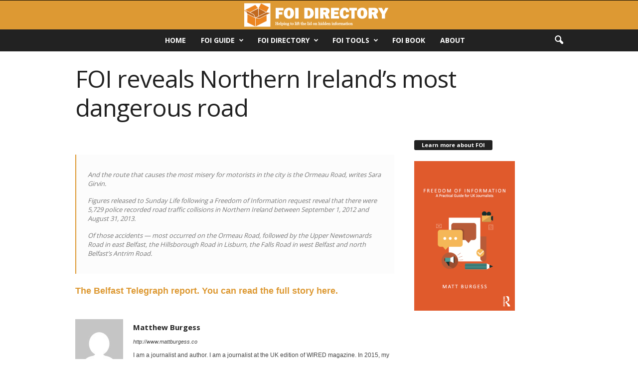

--- FILE ---
content_type: text/html; charset=utf-8
request_url: https://www.google.com/recaptcha/api2/aframe
body_size: 267
content:
<!DOCTYPE HTML><html><head><meta http-equiv="content-type" content="text/html; charset=UTF-8"></head><body><script nonce="KTYH0QBrpjtW-NOid_dRFw">/** Anti-fraud and anti-abuse applications only. See google.com/recaptcha */ try{var clients={'sodar':'https://pagead2.googlesyndication.com/pagead/sodar?'};window.addEventListener("message",function(a){try{if(a.source===window.parent){var b=JSON.parse(a.data);var c=clients[b['id']];if(c){var d=document.createElement('img');d.src=c+b['params']+'&rc='+(localStorage.getItem("rc::a")?sessionStorage.getItem("rc::b"):"");window.document.body.appendChild(d);sessionStorage.setItem("rc::e",parseInt(sessionStorage.getItem("rc::e")||0)+1);localStorage.setItem("rc::h",'1762768779280');}}}catch(b){}});window.parent.postMessage("_grecaptcha_ready", "*");}catch(b){}</script></body></html>